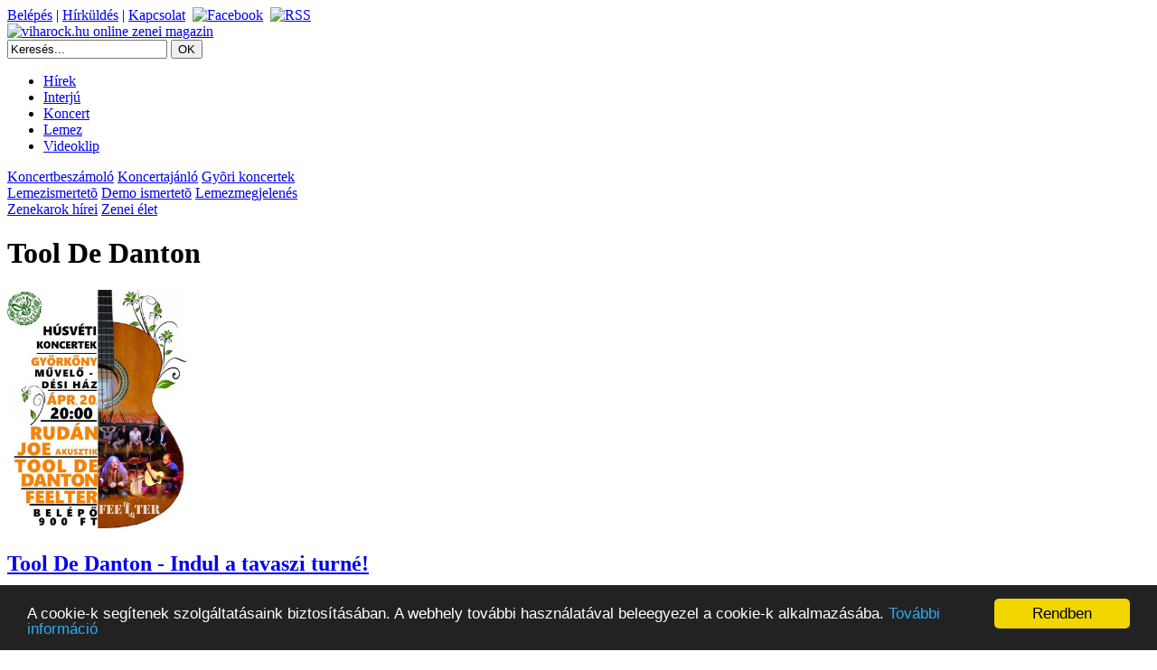

--- FILE ---
content_type: text/html; charset=ISO-8859-1
request_url: http://www.viharock.hu/modules.php?name=Tags&tag_id=3785
body_size: 4025
content:
<!DOCTYPE html>
<html xmlns="http://www.w3.org/1999/xhtml" xmlns:og="http://ogp.me/ns#" xmlns:fb="http://www.facebook.com/2008/fbml"  xml:lang="hu" lang="hu">
<head>
<title>viharock.hu - Tool De Danton</title>
<META HTTP-EQUIV="Content-Type" CONTENT="text/html; charset=ISO-8859-2">
<META NAME="AUTHOR" CONTENT="viharock.hu online zenei magazin">
<META NAME="KEYWORDS" CONTENT="viharock.hu, viharock, koncert, rock, metal, zene, magazin, interjú">
<META NAME="DESCRIPTION" CONTENT="Rock és metal zenei hírek, zenekar interjú, lemezismertet?, lemezmegjelenés, koncertfotó, koncertbeszámoló, koncertajánló, videoklip">
<META NAME="ROBOTS" CONTENT="INDEX, FOLLOW">
<META NAME="RATING" CONTENT="GENERAL">
<meta property="og:type" content="article">
<meta property="og:title" content="Tool De Danton">
<meta property="og:url" content="http://www.viharock.hu/modules.php?name=Tags&tag_id=3785">
<meta property="og:image" content="http://www.viharock.hu/themes/Viharockhu/images/viharock_logo.jpg">
<meta name="twitter:card" content="summary_large_image">
<meta name="twitter:site" content="@viharock">
<meta name="twitter:title" content="Tool De Danton">
<meta name="twitter:image:src" content="http://www.viharock.hu/themes/Viharockhu/images/viharock_logo.jpg">
<link rel="shortcut icon" href="favicon.ico">
<link rel="stylesheet" type="text/css" href="themes/Viharockhu/menu/chrometheme/chromestyle.css">
<script type="text/javascript" src="themes/Viharockhu/menu/chromejs/chrome.js"></script>
<link rel="alternate" type="application/rss+xml" title="RSS" href="backend.php">
<link rel="StyleSheet" href="themes/Viharockhu/style/style.css" type="text/css">
<link rel="publisher" href="https://plus.google.com/+viharockhu">
<script type="text/javascript">

  var _gaq = _gaq || [];
  _gaq.push(['_setAccount', 'UA-21095842-1']);
  _gaq.push(['_trackPageview']);

  (function() {
    var ga = document.createElement('script'); ga.type = 'text/javascript'; ga.async = true;
    ga.src = ('https:' == document.location.protocol ? 'https://ssl' : 'http://www') + '.google-analytics.com/ga.js';
    var s = document.getElementsByTagName('script')[0]; s.parentNode.insertBefore(ga, s);
  })();

</script>



</head>

<body>
<div id="fb-root"></div>
<script async defer crossorigin="anonymous" src="https://connect.facebook.net/hu_HU/sdk.js#xfbml=1&version=v19.0&appId=150752931638470" nonce="EHitIi0J"></script>
<div class="container">
<div class="header">
<div class="login_nav">
 <a class="nounder_dark_gray" href="modules.php?name=Your_Account" rel="nofollow">Belépés</a><span class="nounder_dark_gray">&nbsp;|&nbsp;</span><a class="nounder_dark_gray" href="modules.php?name=Submit_News" rel="nofollow">Hírküldés</a><span class="nounder_dark_gray">&nbsp;|&nbsp;</span><a class="nounder_dark_gray" href="modules.php?name=Feedback">Kapcsolat</a>&nbsp;&nbsp;<a class="nounder_dark_gray" href="https://www.facebook.com/viharock" target="_blank"><img src="images/facebook_16.png" width="16" height="16" class="communityicon" alt="Facebook" title="Kövess minket Facebook-on"></a>&nbsp;&nbsp;<a class="nounder_dark_gray" href="backend2.php" target="_blank"><img src="images/rss_16.png" width="16" height="16" class="communityicon" alt="RSS" title="Kövess minket RSS csatornánkon"></a></div><div class="logo"><a href="/"><img class="noborder" src="themes/Viharockhu/images/viharock_logo.jpg" width="270" height="71" alt="viharock.hu online zenei magazin" title="viharock.hu online zenei magazin"></a></div><div class="banner"></div><form action="modules.php?name=Search" method="post"><div class="center_search"><input type="text" name="query" class="textInput" size="20" value="Keresés..." onfocus="if (this.value == 'Keresés...') {this.value = '';}" onblur="if (this.value == '') {this.value = 'Keresés...';}"> <input type="submit" class="buttonInput" value="OK"></div></form></div><div class="nav">
	<div class="chromestyle" id="chromemenu">
		<ul>
		
		<li><a class="nounder" href="#" rel="dropmenu4">Hírek</a></li>
		<li><a class="nounder" href="modules.php?name=News&amp;new_topic=4">Interjú</a></li>
		<li><a class="nounder" href="#" rel="dropmenu1">Koncert</a></li>
		<li><a class="nounder" href="#" rel="dropmenu2">Lemez</a></li>
		<!--<li><a class="nounder" href="modules.php?name=coppermine">Koncertfotó</a></li>-->
		<li><a class="nounder" href="modules.php?name=Viharock_photo&amp;file=video_album">Videoklip</a></li>
		<!--<li><a class="nounder" href="modules.php?name=Forum">Fórum</a></li>-->
		</ul>
	</div>
<!--1st drop down menu -->
	<div id="dropmenu1" class="dropmenudiv">
		<a class="nounder" href="modules.php?name=News&amp;new_topic=3">Koncertbeszámoló</a>
		<a class="nounder" href="modules.php?name=News&amp;new_topic=6">Koncertajánló</a>
		<a class="nounder" href="modules.php?name=Koncertnaptar">Gyõri koncertek</a>
	</div>
<!--2nd drop down menu -->
	<div id="dropmenu2" class="dropmenudiv">
		<a class="nounder" href="modules.php?name=News&amp;new_topic=1">Lemezismertetõ</a>
		<a class="nounder" href="modules.php?name=News&amp;new_topic=7">Demo ismertetõ</a>
		<a class="nounder" href="modules.php?name=News&amp;new_topic=9">Lemezmegjelenés</a>
	</div>
<!--4rd drop down menu -->
	<div id="dropmenu4" class="dropmenudiv">
		<a class="nounder" href="modules.php?name=News&amp;new_topic=10">Zenekarok hírei</a>
		<a class="nounder" href="modules.php?name=News&amp;new_topic=2">Zenei élet</a>
	</div>
	
<script type="text/javascript">
	cssdropdown.startchrome("chromemenu")
</script></div><div class="main"><div class="left_side_big">
<div class="OpenTable"><div class="changecenter"><h1>Tool De Danton</h1></div></div><div class="left_side_articles"><div class="img_list"><a class="kiemelt" href="modules.php?name=News&amp;file=article&amp;sid=6164"><img src="kepek/plakat_cikk/20140420_Rudan.jpg" class="tag" width="200" alt="Tool De Danton - Indul a tavaszi turné!" title="Tool De Danton - Indul a tavaszi turné!"></a></div><div class="left_side_tags"><h2><a class="kiemelt_nagy" href="modules.php?name=News&amp;file=article&amp;sid=6164">Tool De Danton - Indul a tavaszi turné!</a></h2><span class="tiny_thin_gray">2014. április 02. szerda, 20:39&nbsp;&nbsp;&nbsp;<a href="modules.php?name=News&amp;file=article&amp;sid=6164#comment" class="tiny_thin_gray"><img src="images/comment.png" alt="" width="16px" style="vertical-align:middle" border="0">&nbsp;0&nbsp;<img src="images/komment.gif" alt="" width="49px" style="vertical-align:middle" border="0"></a></span><br><p><p>A T.D.D. Rudán Joe és a Feelter zenekar társaságában játszik a helyi m?vel?dési házban.</p></p></div><div class="left_side_tags"><br><span class="content">Címkék: </span><a class="nounder_blue" href="modules.php?name=Tags&amp;tag_id=3785">Tool De Danton</a>, <a class="nounder_blue" href="modules.php?name=Tags&amp;tag_id=2601">turné</a>, <a class="nounder_blue" href="modules.php?name=Tags&amp;tag_id=2998">Rudán Joe</a>, <a class="nounder_blue" href="modules.php?name=Tags&amp;tag_id=3982">Feelter</a></div></div><div class="left_side_articles"><div class="img_list"><a class="kiemelt" href="modules.php?name=News&amp;file=article&amp;sid=6060"><img src="kepek/zenekarok/Tool_De_Danton_2013.jpg" class="tag" width="200" alt="Tool De Danton - Rising Sun - A dal, amely már Londonban is pislákol!" title="Tool De Danton - Rising Sun - A dal, amely már Londonban is pislákol!"></a></div><div class="left_side_tags"><h2><a class="kiemelt_nagy" href="modules.php?name=News&amp;file=article&amp;sid=6060">Tool De Danton - Rising Sun - A dal, amely már Londonban is pislákol!</a></h2><span class="tiny_thin_gray">2014. január 31. péntek, 12:29&nbsp;&nbsp;&nbsp;<a href="modules.php?name=News&amp;file=article&amp;sid=6060#comment" class="tiny_thin_gray"><img src="images/comment.png" alt="" width="16px" style="vertical-align:middle" border="0">&nbsp;0&nbsp;<img src="images/komment.gif" alt="" width="49px" style="vertical-align:middle" border="0"></a></span><br><p>A srácok az év els? negyedében tervezik megjelentetni els? magyar nyelv? szerzeményüket.</p></div><div class="left_side_tags"><br><span class="content">Címkék: </span><a class="nounder_blue" href="modules.php?name=Tags&amp;tag_id=3785">Tool De Danton</a>, <a class="nounder_blue" href="modules.php?name=Tags&amp;tag_id=1996">Progresszív rock</a>, <a class="nounder_blue" href="modules.php?name=Tags&amp;tag_id=114">alternatív rock</a></div></div><div class="left_side_articles"><div class="img_list"><a class="kiemelt" href="modules.php?name=News&amp;file=article&amp;sid=5754"><img src="kepek/zenekarok/Szemerics_Adam.jpg" class="tag" width="200" alt="Tool De Danton: &#8222;Megteremtem a saját világomat&#8221;" title="Tool De Danton: &#8222;Megteremtem a saját világomat&#8221;"></a></div><div class="left_side_tags"><h2><a class="kiemelt_nagy" href="modules.php?name=News&amp;file=article&amp;sid=5754">Tool De Danton: &#8222;Megteremtem a saját világomat&#8221;</a></h2><span class="tiny_thin_gray">2013. július 08. hétfõ, 10:43&nbsp;&nbsp;&nbsp;<a href="modules.php?name=News&amp;file=article&amp;sid=5754#comment" class="tiny_thin_gray"><img src="images/comment.png" alt="" width="16px" style="vertical-align:middle" border="0">&nbsp;0&nbsp;<img src="images/komment.gif" alt="" width="49px" style="vertical-align:middle" border="0"></a></span><br><p>Interjú Szemerics &#8222;Samy&#8221; Ádámmal</p></div><div class="left_side_tags"><br><span class="content">Címkék: </span><a class="nounder_blue" href="modules.php?name=Tags&amp;tag_id=3785">Tool De Danton</a></div></div></div><div class="right_side_slim">
<div class="right_side_big_box"><div class="center_category_top"><span class="cat_nolink">Friss zenei hírek</span></div><div class="cell_40"><span class="tiny_gray_nobg">12.12.</span><span class="tiny_thin_gray ">&nbsp;|&nbsp;</span></div><div class="cell_262"><a class="nounder" href="modules.php?name=News&amp;file=article&amp;sid=9974">Végre itt az évek óta ígért C.A.F.B. bakelit!</a></div><div class="cell_40"><span class="tiny_gray_nobg">02.18.</span><span class="tiny_thin_gray ">&nbsp;|&nbsp;</span></div><div class="cell_262"><a class="nounder" href="modules.php?name=News&amp;file=article&amp;sid=9677">KP. Project - Interface </a></div><div class="cell_40"><span class="tiny_gray_nobg">02.15.</span><span class="tiny_thin_gray ">&nbsp;|&nbsp;</span></div><div class="cell_262"><a class="nounder" href="modules.php?name=News&amp;file=article&amp;sid=9674">MOLTO - új EP</a></div><div class="cell_40"><span class="tiny_gray_nobg">02.14.</span><span class="tiny_thin_gray ">&nbsp;|&nbsp;</span></div><div class="cell_262"><a class="nounder" href="modules.php?name=News&amp;file=article&amp;sid=9673">Tribute Maraton 2025 - Jön az ország eddigi legnagyobb tribute találkozója!</a></div><div class="cell_40"><span class="tiny_gray_nobg">02.11.</span><span class="tiny_thin_gray ">&nbsp;|&nbsp;</span></div><div class="cell_262"><a class="nounder" href="modules.php?name=News&amp;file=article&amp;sid=9670">noTs - Fagy</a></div></div><div class="right_side_big_box_wob"><div class="changecenter">

<script async src="//pagead2.googlesyndication.com/pagead/js/adsbygoogle.js"></script>
<!-- 300x250, létrehozva 2010.01.06. -->
<ins class="adsbygoogle"
     style="display:inline-block;width:300px;height:250px"
     data-ad-client="ca-pub-3463563390764151"
     data-ad-slot="4791577412"></ins>
<script>
(adsbygoogle = window.adsbygoogle || []).push({});
</script>

</div></div><div class="right_side_big_box"><div class="center_category_top"><span class="cat_nolink">Videoklipek</span></div><p><a class=nounder href="modules.php?name=Viharock_photo&amp;file=video&amp;aid=1418"><img width="310" border="0" src=http://i1.ytimg.com/vi/iTVOuCl1Q7s/hqdefault.jpg title="Nevergreen - Szárnyak az éjben" alt="Nevergreen - Szárnyak az éjben"></a></p><p><a class=nounder href="modules.php?name=Viharock_photo&amp;file=video&amp;aid=1418">Nevergreen - Szárnyak az éjben</a></p><br><div class="center_title"><p><a class=nounder href="modules.php?name=Viharock_photo&amp;file=video&amp;aid=1417"><img width="120" height="90" border="0" class="frontpage" src=http://i1.ytimg.com/vi/22_h0sucRME/hqdefault.jpg title="C.A.F.B. Mr. Molotov" alt="C.A.F.B. Mr. Molotov"></a><a class=nounder href="modules.php?name=Viharock_photo&amp;file=video&amp;aid=1417">C.A.F.B. Mr. Molotov</a></p></div><div class="center_title"><p><a class=nounder href="modules.php?name=Viharock_photo&amp;file=video&amp;aid=1416"><img width="120" height="90" class="frontpage" src=http://i1.ytimg.com/vi/-p7-uLNXPoI/hqdefault.jpg title="YEWO - Crying Mantis" alt="YEWO - Crying Mantis"></a><a class=nounder href="modules.php?name=Viharock_photo&amp;file=video&amp;aid=1416">YEWO - Crying Mantis</a></p></div><div class="center_title"><p><a class=nounder href="modules.php?name=Viharock_photo&amp;file=video&amp;aid=1415"><img width="120" height="90" class="frontpage" src=http://i1.ytimg.com/vi/t4O3pReTNIM/hqdefault.jpg title="Forever punk! (Panksapka / Forever young - Alphaville - punk cover)" alt="Forever punk! (Panksapka / Forever young - Alphaville - punk cover)"></a><a class=nounder href="modules.php?name=Viharock_photo&amp;file=video&amp;aid=1415">Forever punk! (Panksapka / Forever young - Alphaville - punk cover)</a></p></div></div></div>
</div>
<div class="footer">
<span class="tiny_thin_gray">
&nbsp;<br>&nbsp;<br>
 <A HREF="http://www.underview.hu" TARGET="_BLANK"><IMG SRC="http://www.viharock.hu/banners/Underview.jpg" class="noborder" height="30" width ="153" alt="Underview"></A><br>
<br><span class="tiny_thin_gray"><a class="nounder_tiny" href="modules.php?name=FAQ" rel="nofollow">GYIK</a>&nbsp;&nbsp;|&nbsp;&nbsp;<a class="nounder_tiny" href="modules.php?name=Impresszum" rel="nofollow">IMPRESSZUM</a>&nbsp;&nbsp;|&nbsp;&nbsp;<a class="nounder_tiny" href="modules.php?name=Copyright" rel="nofollow">COPYRIGHT</a></span><br>
Copyright &copy; 2007-2025  viharock.hu, 2002-2008 torock.hu
<!-- Begin Cookie Consent plugin by Silktide - http://silktide.com/cookieconsent -->
<script type="text/javascript">
    window.cookieconsent_options = {"message":"A cookie-k segítenek szolgáltatásaink biztosításában. A webhely további használatával beleegyezel a cookie-k alkalmazásába. ","dismiss":"Rendben","learnMore":"További információ","link":"modules.php?name=Adatvedelem","theme":"dark-bottom"};
</script>

<script type="text/javascript" src="//cdnjs.cloudflare.com/ajax/libs/cookieconsent2/1.0.9/cookieconsent.min.js"></script>
<!-- End Cookie Consent plugin -->
<br>Oldalkészítés: 0.35 másodperc<br>
</span>
</div>
</div>
</body>
</html>

--- FILE ---
content_type: text/html; charset=utf-8
request_url: https://www.google.com/recaptcha/api2/aframe
body_size: 268
content:
<!DOCTYPE HTML><html><head><meta http-equiv="content-type" content="text/html; charset=UTF-8"></head><body><script nonce="6-D1qqBwF4PfyXmpB4QkGA">/** Anti-fraud and anti-abuse applications only. See google.com/recaptcha */ try{var clients={'sodar':'https://pagead2.googlesyndication.com/pagead/sodar?'};window.addEventListener("message",function(a){try{if(a.source===window.parent){var b=JSON.parse(a.data);var c=clients[b['id']];if(c){var d=document.createElement('img');d.src=c+b['params']+'&rc='+(localStorage.getItem("rc::a")?sessionStorage.getItem("rc::b"):"");window.document.body.appendChild(d);sessionStorage.setItem("rc::e",parseInt(sessionStorage.getItem("rc::e")||0)+1);localStorage.setItem("rc::h",'1769359375888');}}}catch(b){}});window.parent.postMessage("_grecaptcha_ready", "*");}catch(b){}</script></body></html>